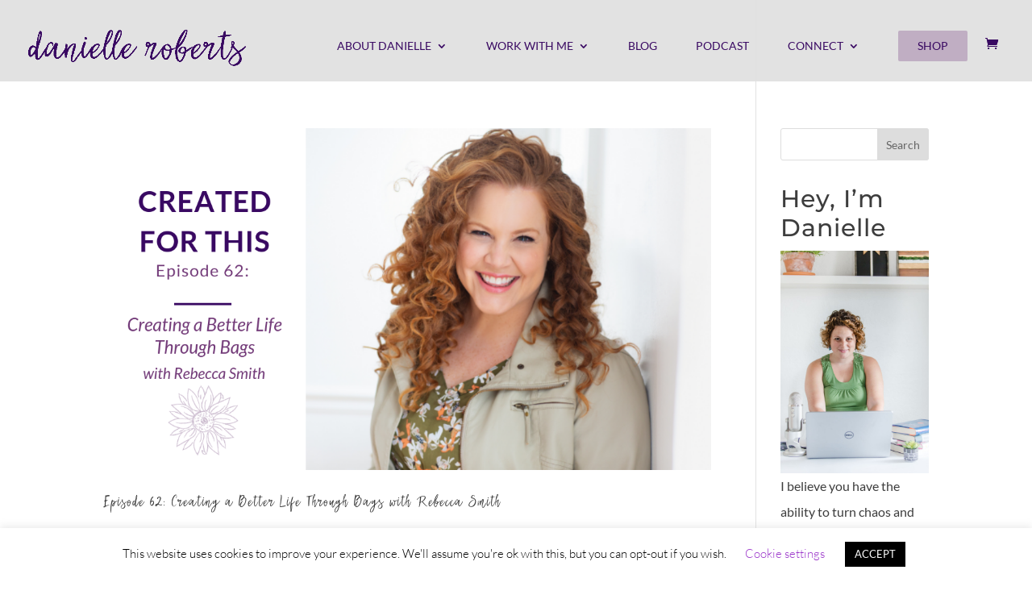

--- FILE ---
content_type: text/css
request_url: https://daniellemroberts.com/wp-content/themes/Louise/fonts/stylesheet.css?ver=6.8.3
body_size: 34
content:
/* Generated by Font Squirrel (https://www.fontsquirrel.com) on June 28, 2016 */



@font-face {
    font-family: 'capistrano_bfregular';
    src: url('capistranobf-webfont.woff2') format('woff2'),
         url('capistranobf-webfont.woff') format('woff');
    font-weight: normal;
    font-style: normal;

}